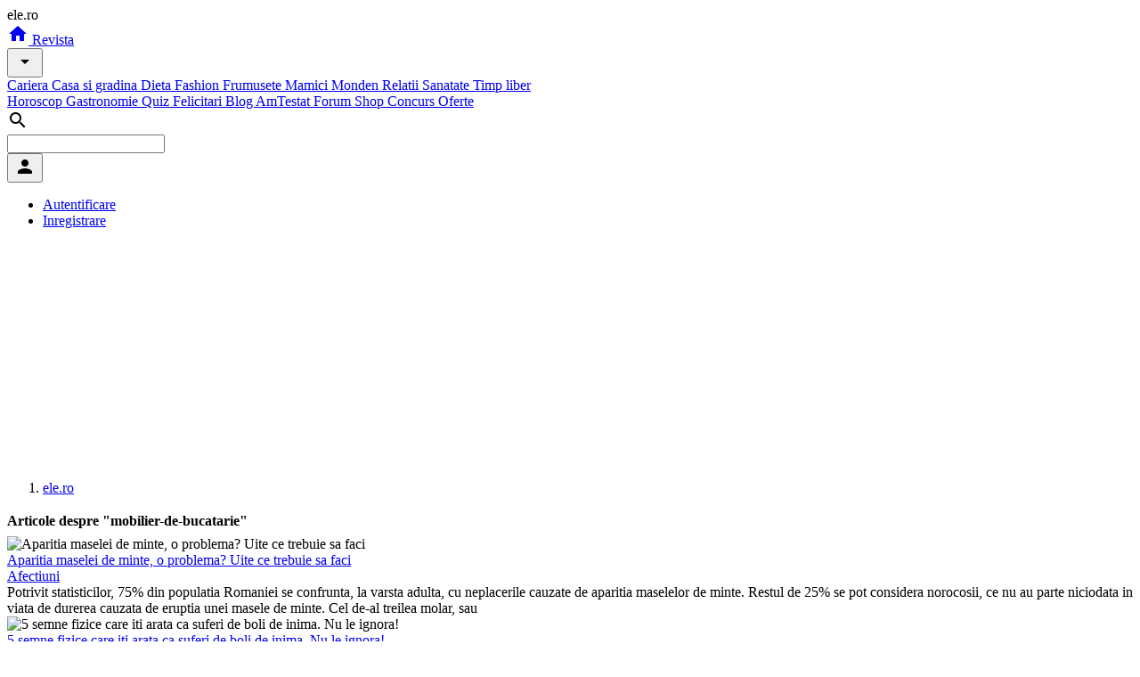

--- FILE ---
content_type: text/html; charset=UTF-8
request_url: https://www.ele.ro/articole/mobilier-de-bucatarie_--p0.html
body_size: 13010
content:
<!DOCTYPE html><html lang="ro"><head><meta charset="utf-8"><title>mobilier de bucatarie</title><script>
	window.dataLayer = window.dataLayer || [];
	function gtag(){dataLayer.push(arguments);}
	gtag('consent', 'default', {
    	    'ad_user_data': 'granted',
            'ad_personalization': 'granted',
            'ad_storage': 'granted',
            'analytics_storage': 'granted'
        });
    </script><script async src="https://www.googletagmanager.com/gtag/js?id=G-K9LFNP68NS"></script><script>
	window.dataLayer = window.dataLayer || [];
	function gtag(){dataLayer.push(arguments);}
	gtag('js', new Date());
	gtag('config', 'G-K9LFNP68NS');
    </script><meta name="viewport" content="width=device-width, initial-scale=1"/><meta name="description" content="mobilier de bucatarie. Articole despre mobilier de bucatarie. Afla mai multe detalii despre mobilier de bucatarie. "/><meta name="keywords" content="mobilier de bucatarie"/><meta property="fb:pages" content="163240207049984"/><meta name="msvalidate.01" content="00E7EF8D73A5B1E695B7440B5DA436B2"/><link rel="icon" href="https://imgs.ele.ro/favicon.ico"/><link rel="preconnect" href="https://fonts.googleapis.com"/><link rel="preconnect" href="https://fonts.gstatic.com"/><link rel="preconnect" href="https://www.googletagmanager.com"/><link rel="alternate" media="only screen and (max-width: 640px)" href="https://m.ele.ro/revista/articole/mobilier-de-bucatarie_--p0.html"/><link rel="alternate" type="application/rss+xml" title="Noutati ultimele 24 ore | Ele.ro" href="https://apps.ele.ro/rss/24h.xml"/><link rel="canonical" href="https://www.ele.ro/articole/mobilier-de-bucatarie_--p0.html"><link rel="stylesheet" media="all" href="https://fonts.googleapis.com/css2?family=Parisienne&display=swap"/><link rel="stylesheet" media="all" href="https://fonts.googleapis.com/icon?family=Material+Icons"/><link rel="stylesheet" media="all" href="https://static.ele.ro/material.min.css"><link rel="stylesheet" media="all" href="https://static.ele.ro/styles.min.css"><script src="https://securepubads.g.doubleclick.net/tag/js/gpt.js" crossorigin="anonymous" async></script><script>	window.googletag = window.googletag || { cmd: [] };	var anchor, interstitial, leftSideRail, rightSideRail, billboard, box_1, box_2, box_3, filmstrip_1, filmstrip_2, filmstrip_3, large_box, feed, inarticle, recomandari;	googletag.cmd.push(function() {		anchor		= googletag.defineOutOfPageSlot('/11453545/G4_Ele.ro/G4_Ele.ro_Anchor', googletag.enums.OutOfPageFormat.BOTTOM_ANCHOR);		interstitial 	= googletag.defineOutOfPageSlot('/11453545/G4_Ele.ro/G4_Ele.ro_Interstitial', googletag.enums.OutOfPageFormat.INTERSTITIAL);		leftSideRail 	= googletag.defineOutOfPageSlot('/11453545/G4_Ele.ro/G4_Ele.ro_LeftSideRail', googletag.enums.OutOfPageFormat.LEFT_SIDE_RAIL);		rightSideRail 	= googletag.defineOutOfPageSlot('/11453545/G4_Ele.ro/G4_Ele.ro_RightSideRail', googletag.enums.OutOfPageFormat.RIGHT_SIDE_RAIL);		if (anchor) anchor.addService(googletag.pubads());		if (interstitial) interstitial.addService(googletag.pubads());		if (leftSideRail) leftSideRail.addService(googletag.pubads());		if (rightSideRail) rightSideRail.addService(googletag.pubads());		box_1 = googletag.defineSlot('/11453545/G4_Ele.ro/G4_Ele.ro_Box_1', [300, 250], 'box_1').addService(googletag.pubads());filmstrip_1 = googletag.defineSlot('/11453545/G4_Ele.ro/G4_Ele.ro_Filmstrip_1', [300, 600], 'filmstrip_1').addService(googletag.pubads());box_2 = googletag.defineSlot('/11453545/G4_Ele.ro/G4_Ele.ro_Box_2', [300, 250], 'box_2').addService(googletag.pubads());filmstrip_2 = googletag.defineSlot('/11453545/G4_Ele.ro/G4_Ele.ro_Filmstrip_2', [300, 600], 'filmstrip_2').addService(googletag.pubads());billboard = googletag.defineSlot('/11453545/G4_Ele.ro/G4_Ele.ro_Billboard', [970, 250], 'billboard').addService(googletag.pubads()); 		googletag.setConfig({			singleRequest: true,			centering: true,			collapseDiv: "ON_NO_FILL",			targeting: { g4_no_google: "false" }		});	    	googletag.enableServices();	});</script><style>
    h2, h3, h4 {margin:5px 0px !important; padding:0px !important; font-size:16px !important; line-height:24px !important;}
    </style></head><body><div class="mdl-layout mdl-js-layout"><header class="mdl-layout__header mdl-shadow--4dp"><div class="mdl-layout__header-row"><span class="mdl-layout-title logo-text"> ele.ro </span><nav class="mdl-navigation"><a class="mdl-navigation__link" href="https://www.ele.ro/index.html" title="Home"><i class="material-icons">home</i></a><a class="mdl-navigation__link mdl-typography--font-bold" href="https://www.ele.ro" id="m1" title="Revista"> Revista </a><div style="position:relative;"><button id="smm1" class="mdl-button mdl-js-button mdl-button--icon"><i class="material-icons">arrow_drop_down</i></button><div class="mdl-menu mdl-menu--bottom-right mdl-js-menu mdl-js-ripple-effect mdl-list" for="smm1"><a href="/cariera.html" title="Cariera" class="mdl-menu__item"> Cariera </a><a href="/casa-si-gradina.html" title="Casa si gradina" class="mdl-menu__item"> Casa si gradina </a><a href="/dieta.html" title="Dieta" class="mdl-menu__item"> Dieta </a><a href="/fashion.html" title="Fashion" class="mdl-menu__item"> Fashion </a><a href="/frumusete.html" title="Frumusete" class="mdl-menu__item"> Frumusete </a><a href="/mamici.html" title="Mamici" class="mdl-menu__item"> Mamici </a><a href="/monden.html" title="Monden" class="mdl-menu__item"> Monden </a><a href="/relatii.html" title="Relatii" class="mdl-menu__item"> Relatii </a><a href="/sanatate.html" title="Sanatate" class="mdl-menu__item"> Sanatate </a><a href="/timp-liber.html" title="Timp liber" class="mdl-menu__item"> Timp liber </a></div></div><a class="mdl-navigation__link mdl-typography--font-bold" href="https://horoscop.ele.ro" id="m2" title="Horoscop"> Horoscop </a><a class="mdl-navigation__link mdl-typography--font-bold" href="https://gastronomie.ele.ro" id="m3" title="Gastronomie"> Gastronomie </a><a class="mdl-navigation__link mdl-typography--font-bold" href="https://quiz.ele.ro" id="m4" title="Quiz"> Quiz </a><a class="mdl-navigation__link mdl-typography--font-bold" href="https://felicitari.ele.ro" id="m5" title="Felicitari"> Felicitari </a><a class="mdl-navigation__link mdl-typography--font-bold" href="https://blog.ele.ro" id="m6" title="Blog"> Blog </a><a class="mdl-navigation__link mdl-typography--font-bold" href="https://amtestat.ele.ro" id="m7" title="AmTestat"> AmTestat </a><a class="mdl-navigation__link mdl-typography--font-bold" href="https://forum.ele.ro" id="m8" title="Forum"> Forum </a><a class="mdl-navigation__link mdl-typography--font-bold" href="https://shop.ele.ro" id="m9" title="Shop"> Shop </a><a class="mdl-navigation__link mdl-typography--font-bold" href="https://concurs.ele.ro" id="m10" title="Concurs"> Concurs </a><a class="mdl-navigation__link mdl-typography--font-bold" href="https://ofert.ele.ro" id="m11" title="Oferte"> Oferte </a></nav><div class="mdl-layout-spacer"></div><div class="mdl-textfield mdl-js-textfield mdl-textfield--expandable mdl-textfield--floating-label mdl-textfield--align-right"><label class="mdl-button mdl-js-button mdl-button--icon" for="fixed-header-drawer-exp"><i class="material-icons">search</i></label><div class="mdl-textfield__expandable-holder"><form action="https://cauta.ele.ro/index.html"><input class="mdl-textfield__input gcse-search" name="q" id="fixed-header-drawer-exp"></form></div></div><div><button id="box-login" class="mdl-button mdl-js-button mdl-button--icon"><i class="material-icons">person</i></button><ul class="mdl-menu mdl-menu--bottom-right mdl-js-menu mdl-js-ripple-effect" for="box-login"><li><a class="mdl-menu__item mdl-js-ripple-effect" href="/login.html" title="Autentifica-te in contul tau">Autentificare</a></li><li><a class="mdl-menu__item mdl-js-ripple-effect" href="/signup.html" title="Inregistreaza un cont">Inregistrare</a></li></ul></div></div></header><main class="mdl-layout__content mdl-color--grey-100"><div class="page-content"><div class="mdl-grid mdl-grid--no-spacing"><div class="mdl-cell mdl-cell--12-col"><div id='billboard' style='width: 970px; height: 250px; margin:auto;'></div></div><div class="mdl-cell mdl-cell--12-col"><ol class="breadcrumbs"><span></span><li><a href="https://www.ele.ro" title="www.ele.ro"><span itemprop="name"> ele.ro </span></a></li></ol></div><div class="mdl-cell mdl-cell--12-col"><div class="mdl-grid"><div class="mdl-cell mdl-cell--9-col"><div class="mdl-card mdl-card--full mdl-shadow--4dp"><div class="mdl-card__title mdl-card--border"><h2 class="mdl-card__title-text"> Articole despre "mobilier-de-bucatarie" </h2></div><div class="mdl-card__supporting-text"><div class="mdl-card mdl-card--full mdl-card--list-articole"><picture class="mdl-card__media"><source type="image/webp" srcset="https://imgs.ele.ro/www/240/1/13828.webp"><source type="image/jpeg" srcset="https://imgs.ele.ro/www/240/1/13828.jpg"><img src="https://imgs.ele.ro/www/240/1/13828.jpg" alt="Aparitia maselei de minte, o problema? Uite ce trebuie sa faci" width="240" height="180"></picture><div class="mdl-card__supporting-text"><a href="/sanatate/afectiuni/aparitia-maselei-de-minte-o-problema-uite-ce-trebuie-sa-faci_--24254.html" title="Aparitia maselei de minte, o problema? Uite ce trebuie sa faci" class="mdl-card__title-text mdl-color-text--grey-800"> Aparitia maselei de minte, o problema? Uite ce trebuie sa faci </a><div class="mdl-layout-spacer"></div><a href="/sanatate/afectiuni.html" class="mdl-button mdl-button--colored"> Afectiuni </a><div class="mdl-layout-spacer"></div><span class="mdl-typography--subhead"> Potrivit statisticilor, 75% din populatia Romaniei se confrunta, la varsta adulta, cu neplacerile cauzate de aparitia maselelor de minte. Restul de 25% se pot considera norocosii, ce nu au parte niciodata in viata de durerea cauzata de eruptia unei masele de minte. Cel de-al treilea molar, sau </span></div></div><div class="mdl-card mdl-card--full mdl-card--list-articole"><picture class="mdl-card__media"><source type="image/webp" srcset="https://imgs.ele.ro/www/240/2/2957.webp"><source type="image/jpeg" srcset="https://imgs.ele.ro/www/240/2/2957.jpg"><img src="https://imgs.ele.ro/www/240/2/2957.jpg" alt="5 semne fizice care iti arata ca suferi de boli de inima. Nu le ignora!" width="240" height="180"></picture><div class="mdl-card__supporting-text"><a href="/sanatate/afectiuni/5-semne-fizice-care-iti-arata-ca-suferi-de-boli-de-inima-nu-le-ignora-_--4919.html" title="5 semne fizice care iti arata ca suferi de boli de inima. Nu le ignora!" class="mdl-card__title-text mdl-color-text--grey-800"> 5 semne fizice care iti arata ca suferi de boli de inima. Nu le ignora! </a><div class="mdl-layout-spacer"></div><a href="/sanatate/afectiuni.html" class="mdl-button mdl-button--colored"> Afectiuni </a><div class="mdl-layout-spacer"></div><span class="mdl-typography--subhead"> Daca te lovesti la un deget, durerea va trece repede, daca te imbolnavesti de raceala, ai sanse mari ca intr-o saptamana sa fii din nou sanatoasa, insa daca iti imbolnavesti inima, va trebui sa o tratezi toata viata.Si cu cat descoperi mai repede bolile de inima, cu atat iti va fi mai usor sa le </span></div></div><div class="mdl-card mdl-card--full mdl-card--list-articole"><picture class="mdl-card__media"><source type="image/webp" srcset="https://imgs.ele.ro/www/240/2/2930.webp"><source type="image/jpeg" srcset="https://imgs.ele.ro/www/240/2/2930.jpg"><img src="https://imgs.ele.ro/www/240/2/2930.jpg" alt="20 de tipuri de dureri de cap - ce afectiune ascunde fiecare!" width="240" height="180"></picture><div class="mdl-card__supporting-text"><a href="/sanatate/afectiuni/20-de-tipuri-de-dureri-de-cap-ce-afectiune-ascunde-fiecare-_--4892.html" title="20 de tipuri de dureri de cap - ce afectiune ascunde fiecare!" class="mdl-card__title-text mdl-color-text--grey-800"> 20 de tipuri de dureri de cap - ce afectiune ascunde fiecare! </a><div class="mdl-layout-spacer"></div><a href="/sanatate/afectiuni.html" class="mdl-button mdl-button--colored"> Afectiuni </a><div class="mdl-layout-spacer"></div><span class="mdl-typography--subhead"> Durerile de cap (cefaleea) pot fi declansate de o multime de factori. Daca ti se intampla rar sa te doara capul, esti o norocoasa, insa daca durerile de cap apar o data la cateva zile sau apar brusc si dureaza o vesnicie, trebuie sa detectezi factorul declansator.Sunt 20 de tipuri de dureri de cap </span></div></div><div class="mdl-card mdl-card--full mdl-card--list-articole"><picture class="mdl-card__media"><source type="image/webp" srcset="https://imgs.ele.ro/www/240/2/2924.webp"><source type="image/jpeg" srcset="https://imgs.ele.ro/www/240/2/2924.jpg"><img src="https://imgs.ele.ro/www/240/2/2924.jpg" alt="Ce plante medicinale te ajuta sa scapi de durerile de spate" width="240" height="180"></picture><div class="mdl-card__supporting-text"><a href="/sanatate/tratamente/ce-plante-medicinale-te-ajuta-sa-scapi-de-durerile-de-spate_--4886.html" title="Ce plante medicinale te ajuta sa scapi de durerile de spate" class="mdl-card__title-text mdl-color-text--grey-800"> Ce plante medicinale te ajuta sa scapi de durerile de spate </a><div class="mdl-layout-spacer"></div><a href="/sanatate/tratamente.html" class="mdl-button mdl-button--colored"> Tratamente </a><div class="mdl-layout-spacer"></div><span class="mdl-typography--subhead"> Durerile de spate iti creeaza un mare disconfort, iar unele activitati zilnice simple se pot transforma intr-un adevarat calvar. Cauzele aparitiei durerilor de spate sunt multiple, de aceea poti avea dureri mai usoare si pasagere sau dureri acute si permanente.Din fericire, lumea plantelor </span></div></div><div class="mdl-card mdl-card--full mdl-card--list-articole"><picture class="mdl-card__media"><source type="image/webp" srcset="https://imgs.ele.ro/www/240/1/13782.webp"><source type="image/jpeg" srcset="https://imgs.ele.ro/www/240/1/13782.jpg"><img src="https://imgs.ele.ro/www/240/1/13782.jpg" alt="Automedicatia, un comportament insusit in familie" width="240" height="180"></picture><div class="mdl-card__supporting-text"><a href="/mamici/sanatatea-copilului/automedicatia-un-comportament-insusit-in-familie_--24208.html" title="Automedicatia, un comportament insusit in familie" class="mdl-card__title-text mdl-color-text--grey-800"> Automedicatia, un comportament insusit in familie </a><div class="mdl-layout-spacer"></div><a href="/mamici/sanatatea-copilului.html" class="mdl-button mdl-button--colored"> Sanatatea copilului </a><div class="mdl-layout-spacer"></div><span class="mdl-typography--subhead"> Un studiu realizat in luna martie a anului 2012 de firma de cercetare de piata Unlock Market Research impreuna cu Asociatia Romana a Producatorilor Internationali de Medicamente a aratat ca 87% dintre adulti folosesc automedicatia.Dintre acestia, cei mai multi adulti aleg sa se trateze fara a cere </span></div></div><div class="mdl-card mdl-card--full mdl-card--list-articole"><picture class="mdl-card__media"><source type="image/webp" srcset="https://imgs.ele.ro/www/240/2/2860.webp"><source type="image/jpeg" srcset="https://imgs.ele.ro/www/240/2/2860.jpg"><img src="https://imgs.ele.ro/www/240/2/2860.jpg" alt="Dr. Oz: cand devine o durere motiv de ingrijorare" width="240" height="180"></picture><div class="mdl-card__supporting-text"><a href="/sanatate/afectiuni/dr-oz-cand-devine-o-durere-motiv-de-ingrijorare_--4822.html" title="Dr. Oz: cand devine o durere motiv de ingrijorare" class="mdl-card__title-text mdl-color-text--grey-800"> Dr. Oz: cand devine o durere motiv de ingrijorare </a><div class="mdl-layout-spacer"></div><a href="/sanatate/afectiuni.html" class="mdl-button mdl-button--colored"> Afectiuni </a><div class="mdl-layout-spacer"></div><span class="mdl-typography--subhead"> Durerea este intotdeauna un factor de stres si adesea un motiv de ingrijorare. Din cauza ca exista atatea afectiuni cu dureri similare, este cu atat mai greu sa-ti dai seama care este sursa durerii.In unele cazuri, este imperativ sa actionezi la timp pentru ca situatia sa nu se agraveze. Din acest </span></div></div><div class="mdl-card mdl-card--full mdl-card--list-articole"><picture class="mdl-card__media"><source type="image/webp" srcset="https://imgs.ele.ro/www/240/2/2849.webp"><source type="image/jpeg" srcset="https://imgs.ele.ro/www/240/2/2849.jpg"><img src="https://imgs.ele.ro/www/240/2/2849.jpg" alt="Dr. Oz: ce afectiuni ascund durerile de stomac" width="240" height="180"></picture><div class="mdl-card__supporting-text"><a href="/sanatate/afectiuni/dr-oz-ce-afectiuni-ascund-durerile-de-stomac_--4811.html" title="Dr. Oz: ce afectiuni ascund durerile de stomac" class="mdl-card__title-text mdl-color-text--grey-800"> Dr. Oz: ce afectiuni ascund durerile de stomac </a><div class="mdl-layout-spacer"></div><a href="/sanatate/afectiuni.html" class="mdl-button mdl-button--colored"> Afectiuni </a><div class="mdl-layout-spacer"></div><span class="mdl-typography--subhead"> Durerile la stomac pot ascunde afectiuni grave si atunci cand sunt ignorate sau tratate dupa ureche. Afla cum poti depista mai usor cauza problemei cu ajutorul lui Dr. Oz, specialistul in care are incredere si Oprah.Crampele, durerile si alte neplaceri care apar in zona abdominala pot fi simptome </span></div></div><div class="mdl-card mdl-card--full mdl-card--list-articole"><picture class="mdl-card__media"><source type="image/webp" srcset="https://imgs.ele.ro/www/240/8/8573.webp"><source type="image/jpeg" srcset="https://imgs.ele.ro/www/240/8/8573.jpg"><img src="https://imgs.ele.ro/www/240/8/8573.jpg" alt="De ce unele pozitii sexuale sunt dureroase in anumite zile" width="240" height="180"></picture><div class="mdl-card__supporting-text"><a href="/relatii/sex/de-ce-unele-pozitii-sexuale-sunt-dureroase-in-anumite-zile_--15924.html" title="De ce unele pozitii sexuale sunt dureroase in anumite zile" class="mdl-card__title-text mdl-color-text--grey-800"> De ce unele pozitii sexuale sunt dureroase in anumite zile </a><div class="mdl-layout-spacer"></div><a href="/relatii/sex.html" class="mdl-button mdl-button--colored"> Sex </a><div class="mdl-layout-spacer"></div><span class="mdl-typography--subhead"> Desi adori sa faci sex cu partenerul tau si iti place sa incerci tot felul de pozitii sexuale, uneori te poti confrunta cu un act sexual dureros. De ce apare durerea si senzatia de disconfort, daca acum cateva zile te-ai simtit foarte bine in pozitia doggy style sau femeia deasupra?Ei bine, unele </span></div></div><div class="mdl-card mdl-card--full mdl-card--list-articole"><picture class="mdl-card__media"><source type="image/webp" srcset="https://imgs.ele.ro/www/240/1/12509.webp"><source type="image/jpeg" srcset="https://imgs.ele.ro/www/240/1/12509.jpg"><img src="https://imgs.ele.ro/www/240/1/12509.jpg" alt="Iurie Darie si Anca Pandrea - cea mai frumoasa poveste de dragoste cu final sfasietor!" width="240" height="180"></picture><div class="mdl-card__supporting-text"><a href="/monden/vedete/iurie-darie-si-anca-pandrea-cea-mai-frumoasa-poveste-de-dragoste-cu-final-sfasietor-_--22154.html" title="Iurie Darie si Anca Pandrea - cea mai frumoasa poveste de dragoste cu final sfasietor!" class="mdl-card__title-text mdl-color-text--grey-800"> Iurie Darie si Anca Pandrea - cea mai frumoasa poveste de dragoste cu final sfasietor! </a><div class="mdl-layout-spacer"></div><a href="/monden/vedete.html" class="mdl-button mdl-button--colored"> Vedete </a><div class="mdl-layout-spacer"></div><span class="mdl-typography--subhead"> Durerea pe care o simte in suflet Anca Pandrea acum nu poate fi descrisa in cuvinte. Sfasiata de durere, actrita si-a condus pe ultimul drum marea iubire. Cei care i-au cunoscut au spus depsre Anca Pandrea si Iurie Darie ca au fost cu adevarat suflete pereche.S-au iubit 25 de ani, iar dragostea lor </span></div></div><div class="mdl-card mdl-card--full mdl-card--list-articole"><picture class="mdl-card__media"><source type="image/webp" srcset="https://imgs.ele.ro/www/240/8/8520.webp"><source type="image/jpeg" srcset="https://imgs.ele.ro/www/240/8/8520.jpg"><img src="https://imgs.ele.ro/www/240/8/8520.jpg" alt="Tradarea: Cel mai bun lucru care mi s-a intamplat vreodata" width="240" height="180"></picture><div class="mdl-card__supporting-text"><a href="/relatii/cupluri/tradarea-cel-mai-bun-lucru-care-mi-s-a-intamplat-vreodata_--15871.html" title="Tradarea: Cel mai bun lucru care mi s-a intamplat vreodata" class="mdl-card__title-text mdl-color-text--grey-800"> Tradarea: Cel mai bun lucru care mi s-a intamplat vreodata </a><div class="mdl-layout-spacer"></div><a href="/relatii/cupluri.html" class="mdl-button mdl-button--colored"> Cupluri </a><div class="mdl-layout-spacer"></div><span class="mdl-typography--subhead"> Cum ar putea fi tradarea cel mai bun lucru, cand ea este atat de dureroasa incat simti ca inima ta va fi pentru totdeauna sfasiata in milioane de bucatele?Fantoma unei tradari suferite in trecut bantuie actuala ta relatie, cauzand suferinta si neincredere.Chiar inainte de a-ti deschide, in sfarsit, </span></div></div><div class="mdl-card mdl-card--full mdl-card--list-articole"><picture class="mdl-card__media"><source type="image/webp" srcset="https://imgs.ele.ro/www/240/2/2761.webp"><source type="image/jpeg" srcset="https://imgs.ele.ro/www/240/2/2761.jpg"><img src="https://imgs.ele.ro/www/240/2/2761.jpg" alt="7 boli care se manifesta prin dureri abdominale" width="240" height="180"></picture><div class="mdl-card__supporting-text"><a href="/sanatate/afectiuni/7-boli-care-se-manifesta-prin-dureri-abdominale_--4723.html" title="7 boli care se manifesta prin dureri abdominale" class="mdl-card__title-text mdl-color-text--grey-800"> 7 boli care se manifesta prin dureri abdominale </a><div class="mdl-layout-spacer"></div><a href="/sanatate/afectiuni.html" class="mdl-button mdl-button--colored"> Afectiuni </a><div class="mdl-layout-spacer"></div><span class="mdl-typography--subhead"> Durerile abdominale iti provoaca un disconfort major si iti strica starea de spirit pozitiva si energica. De multe ori, ai tendinta de a asocia durerile abdominale cu ciclul menstrual sau cu digestia necorespunzatoare, insa sunt o multime de alte boli si afectiuni care se manifesta prin astfel de </span></div></div><div class="mdl-card mdl-card--full mdl-card--list-articole"><picture class="mdl-card__media"><source type="image/webp" srcset="https://imgs.ele.ro/www/240/2/2728.webp"><source type="image/jpeg" srcset="https://imgs.ele.ro/www/240/2/2728.jpg"><img src="https://imgs.ele.ro/www/240/2/2728.jpg" alt="Ce boli grave poate ascunde o banala durere de cap" width="240" height="180"></picture><div class="mdl-card__supporting-text"><a href="/sanatate/afectiuni/ce-boli-grave-poate-ascunde-o-banala-durere-de-cap_--4690.html" title="Ce boli grave poate ascunde o banala durere de cap" class="mdl-card__title-text mdl-color-text--grey-800"> Ce boli grave poate ascunde o banala durere de cap </a><div class="mdl-layout-spacer"></div><a href="/sanatate/afectiuni.html" class="mdl-button mdl-button--colored"> Afectiuni </a><div class="mdl-layout-spacer"></div><span class="mdl-typography--subhead"> Pe tot parcursul vietii, ne confruntam cu durerile de cap (cefalee). Unele sunt foarte usoare si nu ne incomodeaza, in timp ce altele sunt mai puternice. Unele apar frecvent, altele apar rar, dar sunt intense. Stiai ca banala durere de cap poate ascunde boli grave?De multe ori, tindem sa luam </span></div></div><div class="mdl-card mdl-card--full mdl-card--list-articole"><picture class="mdl-card__media"><source type="image/webp" srcset="https://imgs.ele.ro/www/240/2/2673.webp"><source type="image/jpeg" srcset="https://imgs.ele.ro/www/240/2/2673.jpg"><img src="https://imgs.ele.ro/www/240/2/2673.jpg" alt="Durerile de sani: care sunt normale si care nu" width="240" height="180"></picture><div class="mdl-card__supporting-text"><a href="/sanatate/afectiuni/durerile-de-sani-care-sunt-normale-si-care-nu_--4635.html" title="Durerile de sani: care sunt normale si care nu" class="mdl-card__title-text mdl-color-text--grey-800"> Durerile de sani: care sunt normale si care nu </a><div class="mdl-layout-spacer"></div><a href="/sanatate/afectiuni.html" class="mdl-button mdl-button--colored"> Afectiuni </a><div class="mdl-layout-spacer"></div><span class="mdl-typography--subhead"> Durerile de sani sau mastalgia reprezinta orice disconfort si sensibilitate resimtite de o femeie la nivelul glandelor mamare.In medie, 70% dintre femei experimenteaza de-a lungul vietii o forma sau alta de mastalgie, in special ca simptom al sindromului premenstrual. Asa cum unele dureri de sani </span></div></div><div class="mdl-card mdl-card--full mdl-card--list-articole"><picture class="mdl-card__media"><source type="image/webp" srcset="https://imgs.ele.ro/www/240/2/2661.webp"><source type="image/jpeg" srcset="https://imgs.ele.ro/www/240/2/2661.jpg"><img src="https://imgs.ele.ro/www/240/2/2661.jpg" alt="Dr. Oz: 7 simptome pe care nu trebuie sa le ignori. Iata ce boli ascund!" width="240" height="180"></picture><div class="mdl-card__supporting-text"><a href="/sanatate/afectiuni/dr-oz-7-simptome-pe-care-nu-trebuie-sa-le-ignori-iata-ce-boli-ascund-_--4623.html" title="Dr. Oz: 7 simptome pe care nu trebuie sa le ignori. Iata ce boli ascund!" class="mdl-card__title-text mdl-color-text--grey-800"> Dr. Oz: 7 simptome pe care nu trebuie sa le ignori. Iata ce boli ascund! </a><div class="mdl-layout-spacer"></div><a href="/sanatate/afectiuni.html" class="mdl-button mdl-button--colored"> Afectiuni </a><div class="mdl-layout-spacer"></div><span class="mdl-typography--subhead"> De multe ori, ai tendinta de a ignora o durere de cap , pe care o pui pe seama oboselii, sau de a diagnostica superficial o ameteala ca fiind cauzata de o ridicare brusca din pat sau de lipsa unei alimentatii echilibrate.Aceste simtpome, si multe altele, pot ascunde afectiuni grave, care-ti pot </span></div></div><div class="mdl-card mdl-card--full mdl-card--list-articole"><picture class="mdl-card__media"><source type="image/webp" srcset="https://imgs.ele.ro/www/240/2/2643.webp"><source type="image/jpeg" srcset="https://imgs.ele.ro/www/240/2/2643.jpg"><img src="https://imgs.ele.ro/www/240/2/2643.jpg" alt="5 dureri obisnuite care pot semnala cancerul" width="240" height="180"></picture><div class="mdl-card__supporting-text"><a href="/sanatate/afectiuni/5-dureri-obisnuite-care-pot-semnala-cancerul_--4605.html" title="5 dureri obisnuite care pot semnala cancerul" class="mdl-card__title-text mdl-color-text--grey-800"> 5 dureri obisnuite care pot semnala cancerul </a><div class="mdl-layout-spacer"></div><a href="/sanatate/afectiuni.html" class="mdl-button mdl-button--colored"> Afectiuni </a><div class="mdl-layout-spacer"></div><span class="mdl-typography--subhead"> Anumite tipuri de disconfort fiziologic pot semnala afectiuni ascunse, precum cancerul . O serie de dureri obisnuite, precum cele ale spatelui sau ale bratelor, reprezinta modalitatea organismului tau de a-ti transmite ca starea ta de sanatate este fragila.Chiar daca, in cazul cancerului, durerile </span></div></div><div class="mdl-card mdl-card--full mdl-card--list-articole"><picture class="mdl-card__media"><source type="image/webp" srcset="https://imgs.ele.ro/www/240/8/8406.webp"><source type="image/jpeg" srcset="https://imgs.ele.ro/www/240/8/8406.jpg"><img src="https://imgs.ele.ro/www/240/8/8406.jpg" alt="Sex anal fara durere: 4 tehnici pentru o experienta incredibila" width="240" height="180"></picture><div class="mdl-card__supporting-text"><a href="/relatii/sex/sex-anal-fara-durere-4-tehnici-pentru-o-experienta-incredibila_--15755.html" title="Sex anal fara durere: 4 tehnici pentru o experienta incredibila" class="mdl-card__title-text mdl-color-text--grey-800"> Sex anal fara durere: 4 tehnici pentru o experienta incredibila </a><div class="mdl-layout-spacer"></div><a href="/relatii/sex.html" class="mdl-button mdl-button--colored"> Sex </a><div class="mdl-layout-spacer"></div><span class="mdl-typography--subhead"> Sexul anal reprezinta o dorinta ascunsa a femeilor. Chiar daca si-ar dori sa aiba o astfel de experienta, nu toate reusesc sa o si puna in practica, iar motivele sunt destul de numeroase, de la teama de durere, pana la rusinea fata de partener.Pentru cele mai multe reprezentante ale sexului </span></div></div><div class="mdl-card mdl-card--full mdl-card--list-articole"><picture class="mdl-card__media"><source type="image/webp" srcset="https://imgs.ele.ro/www/240/2/2627.webp"><source type="image/jpeg" srcset="https://imgs.ele.ro/www/240/2/2627.jpg"><img src="https://imgs.ele.ro/www/240/2/2627.jpg" alt="Sanatate sexuala: cum afecteaza varsta forma vaginului si ce trebuie sa faci" width="240" height="180"></picture><div class="mdl-card__supporting-text"><a href="/sanatate/sanatate-sexuala/sanatate-sexuala-cum-afecteaza-varsta-forma-vaginului-si-ce-trebuie-sa-faci_--4589.html" title="Sanatate sexuala: cum afecteaza varsta forma vaginului si ce trebuie sa faci" class="mdl-card__title-text mdl-color-text--grey-800"> Sanatate sexuala: cum afecteaza varsta forma vaginului si ce trebuie sa faci </a><div class="mdl-layout-spacer"></div><a href="/sanatate/sanatate-sexuala.html" class="mdl-button mdl-button--colored"> Sanatate sexuala </a><div class="mdl-layout-spacer"></div><span class="mdl-typography--subhead"> Forma vaginului tau se schimba odata cu varsta, asa cum se intampla cu restul corpului tau. Transformarile care ii afecteaza starea de normalitate se petrec pe fondul fluctuatiilor hormonale si a dezechilibrelor florei vaginale. Iata ce trebuie sa faci pentru o sanatate sexuala deplina, pana la </span></div></div><div class="mdl-card mdl-card--full mdl-card--list-articole"><picture class="mdl-card__media"><source type="image/webp" srcset="https://imgs.ele.ro/www/240/2/2565.webp"><source type="image/jpeg" srcset="https://imgs.ele.ro/www/240/2/2565.jpg"><img src="https://imgs.ele.ro/www/240/2/2565.jpg" alt="Alimente care te ajuta sa scapi de durerile cronice" width="240" height="180"></picture><div class="mdl-card__supporting-text"><a href="/sanatate/afectiuni/alimente-care-te-ajuta-sa-scapi-de-durerile-cronice_--4527.html" title="Alimente care te ajuta sa scapi de durerile cronice" class="mdl-card__title-text mdl-color-text--grey-800"> Alimente care te ajuta sa scapi de durerile cronice </a><div class="mdl-layout-spacer"></div><a href="/sanatate/afectiuni.html" class="mdl-button mdl-button--colored"> Afectiuni </a><div class="mdl-layout-spacer"></div><span class="mdl-typography--subhead"> Nu exista un aliment - minune care sa indeparteze durerea cronica, insa o alimentatie sanatoasa este o parte importanta a stilul de viata. Dieta mediteraneana de exemplu este bogata in fructe, legume, cereale integrale si grasimi nesaturate. Aceste alimente intaresc muschii si oasele si previn si </span></div></div><div class="mdl-card mdl-card--full mdl-card--list-articole"><picture class="mdl-card__media"><source type="image/webp" srcset="https://imgs.ele.ro/www/240/2/2529.webp"><source type="image/jpeg" srcset="https://imgs.ele.ro/www/240/2/2529.jpg"><img src="https://imgs.ele.ro/www/240/2/2529.jpg" alt="4 dureri pe care nu trebuie sa le ignori. Iata de ce poti sa suferi!" width="240" height="180"></picture><div class="mdl-card__supporting-text"><a href="/sanatate/afectiuni/4-dureri-pe-care-nu-trebuie-sa-le-ignori-iata-de-ce-poti-sa-suferi-_--4491.html" title="4 dureri pe care nu trebuie sa le ignori. Iata de ce poti sa suferi!" class="mdl-card__title-text mdl-color-text--grey-800"> 4 dureri pe care nu trebuie sa le ignori. Iata de ce poti sa suferi! </a><div class="mdl-layout-spacer"></div><a href="/sanatate/afectiuni.html" class="mdl-button mdl-button--colored"> Afectiuni </a><div class="mdl-layout-spacer"></div><span class="mdl-typography--subhead"> Probabil ca de-a lungul vietii te-ai confruntat cu dureri ascutite, spontane, pe care nu ti le-ai putut explica. Aceste dureri pot fi indicii ale starii tale de sanatate. Chiar daca ai facut analizele de sange si alte teste pentru a vedea daca este ceva in neregula, organismul iti poate spune </span></div></div><div class="mdl-card mdl-card--full mdl-card--list-articole"><picture class="mdl-card__media"><source type="image/webp" srcset="https://imgs.ele.ro/www/240/2/2431.webp"><source type="image/jpeg" srcset="https://imgs.ele.ro/www/240/2/2431.jpg"><img src="https://imgs.ele.ro/www/240/2/2431.jpg" alt="Ce trebuie sa stii despre durerile abdominale" width="240" height="180"></picture><div class="mdl-card__supporting-text"><a href="/sanatate/afectiuni/ce-trebuie-sa-stii-despre-durerile-abdominale_--4393.html" title="Ce trebuie sa stii despre durerile abdominale" class="mdl-card__title-text mdl-color-text--grey-800"> Ce trebuie sa stii despre durerile abdominale </a><div class="mdl-layout-spacer"></div><a href="/sanatate/afectiuni.html" class="mdl-button mdl-button--colored"> Afectiuni </a><div class="mdl-layout-spacer"></div><span class="mdl-typography--subhead"> Orice persoana sufera la un anumit moment in viata de dureri abdominale. Majoritatea acestor dureri nu sunt problematice, fiind usor de tratat. In anumite cazuri insa, durerile abdominale pot fi semnul unor afectiuni grave, astfel ca este indicat sa mergi la medic cat mai repede.Este foarte </span></div></div><div class="mdl-card mdl-card--full mdl-card--list-articole"><picture class="mdl-card__media"><source type="image/webp" srcset="https://imgs.ele.ro/www/240/2/2405.webp"><source type="image/jpeg" srcset="https://imgs.ele.ro/www/240/2/2405.jpg"><img src="https://imgs.ele.ro/www/240/2/2405.jpg" alt="Signal Sensitive Expert: redescopera gusturile pe care le iubesti!" width="240" height="180"></picture><div class="mdl-card__supporting-text"><a href="/sanatate/afectiuni/signal-sensitive-expert-redescopera-gusturile-pe-care-le-iubesti-_--4367.html" title="Signal Sensitive Expert: redescopera gusturile pe care le iubesti!" class="mdl-card__title-text mdl-color-text--grey-800"> Signal Sensitive Expert: redescopera gusturile pe care le iubesti! </a><div class="mdl-layout-spacer"></div><a href="/sanatate/afectiuni.html" class="mdl-button mdl-button--colored"> Afectiuni </a><div class="mdl-layout-spacer"></div><span class="mdl-typography--subhead"> Stiati ca 1 din 3 persoane sufera de sensibilitate dentara, manifestata prin aparitia durerii in urma consumului de alimente calde sau reci?Cu noua pasta de dinti Signal Sensitive Expert, uiti de grija sensibilitatii dentare si redescoperi gusturile pe care le iubesti! De ce este pasta de dinti </span></div></div><div class="mdl-card mdl-card--full mdl-card--list-articole"><picture class="mdl-card__media"><source type="image/webp" srcset="https://imgs.ele.ro/www/240/2/2343.webp"><source type="image/jpeg" srcset="https://imgs.ele.ro/www/240/2/2343.jpg"><img src="https://imgs.ele.ro/www/240/2/2343.jpg" alt="Obiceiuri care agraveaza durerile" width="240" height="180"></picture><div class="mdl-card__supporting-text"><a href="/sanatate/afectiuni/obiceiuri-care-agraveaza-durerile_--4305.html" title="Obiceiuri care agraveaza durerile" class="mdl-card__title-text mdl-color-text--grey-800"> Obiceiuri care agraveaza durerile </a><div class="mdl-layout-spacer"></div><a href="/sanatate/afectiuni.html" class="mdl-button mdl-button--colored"> Afectiuni </a><div class="mdl-layout-spacer"></div><span class="mdl-typography--subhead"> Atunci cand ai dureri, fie ca sunt cauzate de o migrena, artrita sau spate, incerci orice pentru a scapa de aceste simptome extrem de neplacute, care iti afecteaza starea de bine.Insa, chiar daca iti iei medicamentele prescrise, la ore fixe, activitatile si obiceiurile tale de peste zi pot face ca </span></div></div><div class="mdl-card mdl-card--full mdl-card--list-articole"><picture class="mdl-card__media"><source type="image/webp" srcset="https://imgs.ele.ro/www/240/8/8139.webp"><source type="image/jpeg" srcset="https://imgs.ele.ro/www/240/8/8139.jpg"><img src="https://imgs.ele.ro/www/240/8/8139.jpg" alt="6 secrete pentru a-i oferi un orgasm intens" width="240" height="180"></picture><div class="mdl-card__supporting-text"><a href="/relatii/sex/6-secrete-pentru-a-i-oferi-un-orgasm-intens_--15485.html" title="6 secrete pentru a-i oferi un orgasm intens" class="mdl-card__title-text mdl-color-text--grey-800"> 6 secrete pentru a-i oferi un orgasm intens </a><div class="mdl-layout-spacer"></div><a href="/relatii/sex.html" class="mdl-button mdl-button--colored"> Sex </a><div class="mdl-layout-spacer"></div><span class="mdl-typography--subhead"> Orgasmul barbatilor este asigurat de cele mai multe ori, insa asta nu inseamna ca barbatii nu traiesc orgasmul la intensitati diferite. iti dezvaluim 6 secrete pentru a-i oferi un orgasm intens partenerului.Chiar daca orgasmul partenerului nu este la fel de puternic ca al tau, el poate fi </span></div></div><div class="mdl-card mdl-card--full mdl-card--list-articole"><picture class="mdl-card__media"><source type="image/webp" srcset="https://imgs.ele.ro/www/240/2/2230.webp"><source type="image/jpeg" srcset="https://imgs.ele.ro/www/240/2/2230.jpg"><img src="https://imgs.ele.ro/www/240/2/2230.jpg" alt="Cand durerile de cap te trimit la medic" width="240" height="180"></picture><div class="mdl-card__supporting-text"><a href="/sanatate/afectiuni/cand-durerile-de-cap-te-trimit-la-medic_--4192.html" title="Cand durerile de cap te trimit la medic" class="mdl-card__title-text mdl-color-text--grey-800"> Cand durerile de cap te trimit la medic </a><div class="mdl-layout-spacer"></div><a href="/sanatate/afectiuni.html" class="mdl-button mdl-button--colored"> Afectiuni </a><div class="mdl-layout-spacer"></div><span class="mdl-typography--subhead"> Durerile de cap sunt cele mai obisnuite tipuri de durere pe care o persoana le pote experimenta de-a lungul vietii. Cele mai multe dureri de cap sunt doar neplaceri de moment, fara a fi insa semnul unor afectiuni serioase.Acest lucru nu inseamna insa ca nu trebuie sa mergi la medic atunci cand </span></div></div><div class="mdl-card mdl-card--full mdl-card--list-articole"><picture class="mdl-card__media"><source type="image/webp" srcset="https://imgs.ele.ro/www/240/2/2220.webp"><source type="image/jpeg" srcset="https://imgs.ele.ro/www/240/2/2220.jpg"><img src="https://imgs.ele.ro/www/240/2/2220.jpg" alt="Simptome grave care te trimit la ginecolog" width="240" height="180"></picture><div class="mdl-card__supporting-text"><a href="/sanatate/sanatate-sexuala/simptome-grave-care-te-trimit-la-ginecolog_--4182.html" title="Simptome grave care te trimit la ginecolog" class="mdl-card__title-text mdl-color-text--grey-800"> Simptome grave care te trimit la ginecolog </a><div class="mdl-layout-spacer"></div><a href="/sanatate/sanatate-sexuala.html" class="mdl-button mdl-button--colored"> Sanatate sexuala </a><div class="mdl-layout-spacer"></div><span class="mdl-typography--subhead"> Pentru multe femei, cateva cicluri menstruale neregulare sau o infectie urinara sunt probleme banale, care se pot trata foarte repede. Exista insa si alte simptome ginecologice pentru care este indicat sa mergem la medic.Cand trebuie sa mergi la medicDe cele mai multe ori, durerile abdominale, </span></div></div></div></div><div class="mdl-grid"><div class="mdl-cell mdl-cell--1-col"><button class="mdl-button mdl-js-button mdl-button--fab mdl-button--mini-fab" disabled><i class="material-icons">skip_previous</i></button></div><div class="mdl-cell mdl-cell--10-col mdl-typography--text-center"><button class="mdl-button mdl-js-button mdl-button--fab mdl-button--mini-fab" disabled> 1 </button><a title="Mergi la pagina 2" href="/articole/mobilier-de-bucatarie_--p1.html"><button class="mdl-button mdl-js-button mdl-button--fab mdl-button--mini-fab mdl-button--accent"> 2 </button></a><a title="Mergi la pagina 3" href="/articole/mobilier-de-bucatarie_--p2.html"><button class="mdl-button mdl-js-button mdl-button--fab mdl-button--mini-fab mdl-button--accent"> 3 </button></a><a title="Mergi la pagina 4" href="/articole/mobilier-de-bucatarie_--p3.html"><button class="mdl-button mdl-js-button mdl-button--fab mdl-button--mini-fab mdl-button--accent"> 4 </button></a><a title="Mergi la pagina 5" href="/articole/mobilier-de-bucatarie_--p4.html"><button class="mdl-button mdl-js-button mdl-button--fab mdl-button--mini-fab mdl-button--accent"> 5 </button></a><a title="Mergi la pagina 6" href="/articole/mobilier-de-bucatarie_--p5.html"><button class="mdl-button mdl-js-button mdl-button--fab mdl-button--mini-fab mdl-button--accent"> 6 </button></a></div><div class="mdl-cell mdl-cell--1-col"><button class="mdl-button mdl-js-button mdl-button--fab mdl-button--mini-fab" disabled><i class="material-icons">skip_next</i></button></div></div><h5 class="mdl-typography--title"> Recomandari </h5><div class="mdl-grid"><div class="mdl-cell mdl-cell--4-col mdl-card mdl-shadow--4dp mdl-card--feed"><picture class="mdl-card__media"><source type="image/webp" srcset="https://imgs.ele.ro/apps/feed_in/askmen.ro_1.jpg?3901.webp"><source type="image/jpeg" srcset="https://imgs.ele.ro/apps/feed_in/askmen.ro_1.jpg?3901.jpg"><img src="https://imgs.ele.ro/apps/feed_in/askmen.ro_1.jpg?3901.jpg" alt="Ce instalatii sunt necesare in baie atunci cand renovezi" width="320" height="180"></picture><div class="mdl-card__title mdl-typography--text-center"><a href="https://www.askmen.ro/stiri/diverse/ce-instalatii-sunt-necesare-in-baie-atunci-cand-renovezi_--a46766.html?utm_source=elero&utm_medium=website&utm_campaign=cross" target="_blank" rel="noopener noreferrer" class="mdl-card__title-text md-16"> Ce instalatii sunt necesare in baie atunci cand renovezi </a></div><div class="mdl-card__menu"><button class="mdl-button mdl-js-button mdl-js-ripple-effect mdl-color--red mdl-color-text--white"><span class="mdl-typography--text-lowercase">askmen.ro</span></button></div></div><div class="mdl-cell mdl-cell--4-col mdl-card mdl-shadow--4dp mdl-card--feed"><picture class="mdl-card__media"><source type="image/webp" srcset="https://imgs.ele.ro/apps/feed_in/hit.ro_2.jpg?910.webp"><source type="image/jpeg" srcset="https://imgs.ele.ro/apps/feed_in/hit.ro_2.jpg?910.jpg"><img src="https://imgs.ele.ro/apps/feed_in/hit.ro_2.jpg?910.jpg" alt="Espressorul nu functioneaza bine? Afla daca boabele de cafea sunt de vina" width="320" height="180"></picture><div class="mdl-card__title mdl-typography--text-center"><a href="https://www.hit.ro/altceva/electrocasnice-smart/espressorul-nu-functioneaza-bine-afla-daca-boabele-de-cafea-sunt-de-vina_--a24517.html?utm_source=elero&utm_medium=website&utm_campaign=cross" target="_blank" rel="noopener noreferrer" class="mdl-card__title-text md-16"> Espressorul nu functioneaza bine? Afla daca boabele de cafea sunt de vina </a></div><div class="mdl-card__menu"><button class="mdl-button mdl-js-button mdl-js-ripple-effect mdl-color--red mdl-color-text--white"><span class="mdl-typography--text-lowercase">hit.ro</span></button></div></div><div class="mdl-cell mdl-cell--4-col mdl-card mdl-shadow--4dp mdl-card--feed"><picture class="mdl-card__media"><source type="image/webp" srcset="https://imgs.ele.ro/apps/feed_in/calificativ.ro_1.jpg?7778.webp"><source type="image/jpeg" srcset="https://imgs.ele.ro/apps/feed_in/calificativ.ro_1.jpg?7778.jpg"><img src="https://imgs.ele.ro/apps/feed_in/calificativ.ro_1.jpg?7778.jpg" alt="Teste limbi straine online. Evalueaza-ti nivelul de cunostinte." width="320" height="180"></picture><div class="mdl-card__title mdl-typography--text-center"><a href="https://www.calificativ.ro/info-scoala/info-util/teste-limbi-straine-online-evalueaza-ti-nivelul-de-cunostinte-_--a30775.html?utm_source=elero&utm_medium=website&utm_campaign=cross" target="_blank" rel="noopener noreferrer" class="mdl-card__title-text md-16"> Teste limbi straine online. Evalueaza-ti nivelul de cunostinte. </a></div><div class="mdl-card__menu"><button class="mdl-button mdl-js-button mdl-js-ripple-effect mdl-color--red mdl-color-text--white"><span class="mdl-typography--text-lowercase">calificativ.ro</span></button></div></div><div class="mdl-cell mdl-cell--4-col mdl-card mdl-shadow--4dp mdl-card--feed"><picture class="mdl-card__media"><source type="image/webp" srcset="https://imgs.ele.ro/apps/feed_in/acasa.ro_2.jpg?4853.webp"><source type="image/jpeg" srcset="https://imgs.ele.ro/apps/feed_in/acasa.ro_2.jpg?4853.jpg"><img src="https://imgs.ele.ro/apps/feed_in/acasa.ro_2.jpg?4853.jpg" alt="Cum se planteaza graul de Sfantul Andrei si cum sa-l ingrijesti corect" width="320" height="180"></picture><div class="mdl-card__title mdl-typography--text-center"><a href="https://acasa.ro/plante-de-apartament-112/cum-se-planteaza-graul-de-sfantul-andrei-si-cum-sa-l-ingrijesti-corect-260709.html?utm_source=ele&utm_medium=article&utm_campaign=feed_extern" target="_blank" rel="noopener noreferrer" class="mdl-card__title-text md-16"> Cum se planteaza graul de Sfantul Andrei si cum sa-l ingrijesti corect </a></div><div class="mdl-card__menu"><button class="mdl-button mdl-js-button mdl-js-ripple-effect mdl-color--red mdl-color-text--white"><span class="mdl-typography--text-lowercase">acasa.ro</span></button></div></div><div class="mdl-cell mdl-cell--4-col mdl-card mdl-shadow--4dp mdl-card--feed"><picture class="mdl-card__media"><source type="image/webp" srcset="https://imgs.ele.ro/apps/feed_in/risco.ro_0.jpg?6180.webp"><source type="image/jpeg" srcset="https://imgs.ele.ro/apps/feed_in/risco.ro_0.jpg?6180.jpg"><img src="https://imgs.ele.ro/apps/feed_in/risco.ro_0.jpg?6180.jpg" alt="Veniturile si activitatea profesionala, factori de stres pentru romani. Odihna si echilibrul viata personala/profesionala, primordiale" width="320" height="180"></picture><div class="mdl-card__title mdl-typography--text-center"><a href="https://www.risco.ro/suport/practici-in-afaceri/veniturile-si-activitatea-profesionala-factori-de-stres-pentru-romani-odihna-si-echilibrul-viata-personala-profesionala-primordiale-5566?utm_source=elero&utm_medium=website&utm_campaign=cross" target="_blank" rel="noopener noreferrer" class="mdl-card__title-text md-16"> Veniturile si activitatea profesionala, factori de stres pentru romani. Odihna si echilibrul viata personala/profesionala, primordiale </a></div><div class="mdl-card__menu"><button class="mdl-button mdl-js-button mdl-js-ripple-effect mdl-color--red mdl-color-text--white"><span class="mdl-typography--text-lowercase">risco.ro</span></button></div></div><div class="mdl-cell mdl-cell--4-col mdl-card mdl-shadow--4dp mdl-card--feed"><picture class="mdl-card__media"><source type="image/webp" srcset="https://imgs.ele.ro/apps/feed_in/eva.ro_0.jpg?3629.webp"><source type="image/jpeg" srcset="https://imgs.ele.ro/apps/feed_in/eva.ro_0.jpg?3629.jpg"><img src="https://imgs.ele.ro/apps/feed_in/eva.ro_0.jpg?3629.jpg" alt="Bătrânul care îi vopsea părul soției în carantină a murit la câteva luni după ce povestea lor a devenit virală" width="320" height="180"></picture><div class="mdl-card__title mdl-typography--text-center"><a href="https://www.eva.ro/actualitate/stirea-zilei/batranul-care-ii-vopsea-parul-sotiei-in-carantina-a-murit-la-cateva-luni-dupa-ce-povestea-lor-a-devenit-virala-articol-265549.html?utm_medium=article&utm_campaign=article_exchange&utm_source=elero" target="_blank" rel="noopener noreferrer" class="mdl-card__title-text md-16"> Bătrânul care îi vopsea părul soției în carantină a murit la câteva luni după ce povestea lor a devenit virală </a></div><div class="mdl-card__menu"><button class="mdl-button mdl-js-button mdl-js-ripple-effect mdl-color--red mdl-color-text--white"><span class="mdl-typography--text-lowercase">eva.ro</span></button></div></div><div class="mdl-cell mdl-cell--4-col mdl-card mdl-shadow--4dp mdl-card--feed"><picture class="mdl-card__media"><source type="image/webp" srcset="https://imgs.ele.ro/apps/feed_in/animale.ro_0.jpg?388.webp"><source type="image/jpeg" srcset="https://imgs.ele.ro/apps/feed_in/animale.ro_0.jpg?388.jpg"><img src="https://imgs.ele.ro/apps/feed_in/animale.ro_0.jpg?388.jpg" alt="Plimbarea cainilor in padure: beneficii, riscuri si atentionari" width="320" height="180"></picture><div class="mdl-card__title mdl-typography--text-center"><a href="https://www.animale.ro/caini/info-caini/plimbarea-cainilor-in-padure-beneficii-riscuri-si-atentionari_--a2755.html?utm_source=elero&utm_medium=website&utm_campaign=cross" target="_blank" rel="noopener noreferrer" class="mdl-card__title-text md-16"> Plimbarea cainilor in padure: beneficii, riscuri si atentionari </a></div><div class="mdl-card__menu"><button class="mdl-button mdl-js-button mdl-js-ripple-effect mdl-color--red mdl-color-text--white"><span class="mdl-typography--text-lowercase">animale.ro</span></button></div></div><div class="mdl-cell mdl-cell--4-col mdl-card mdl-shadow--4dp mdl-card--feed"><picture class="mdl-card__media"><source type="image/webp" srcset="https://imgs.ele.ro/apps/feed_in/xtrem.ro_1.jpg?8292.webp"><source type="image/jpeg" srcset="https://imgs.ele.ro/apps/feed_in/xtrem.ro_1.jpg?8292.jpg"><img src="https://imgs.ele.ro/apps/feed_in/xtrem.ro_1.jpg?8292.jpg" alt="Rod pod la apa curgatoare: presiune mica, control mare" width="320" height="180"></picture><div class="mdl-card__title mdl-typography--text-center"><a href="https://www.xtrem.ro/stiri/diverse/rod-pod-la-apa-curgatoare-presiune-mica-control-mare_--a928.html?utm_source=elero&utm_medium=website&utm_campaign=cross" target="_blank" rel="noopener noreferrer" class="mdl-card__title-text md-16"> Rod pod la apa curgatoare: presiune mica, control mare </a></div><div class="mdl-card__menu"><button class="mdl-button mdl-js-button mdl-js-ripple-effect mdl-color--red mdl-color-text--white"><span class="mdl-typography--text-lowercase">xtrem.ro</span></button></div></div><div class="mdl-cell mdl-cell--4-col mdl-card mdl-shadow--4dp mdl-card--feed"><picture class="mdl-card__media"><source type="image/webp" srcset="https://imgs.ele.ro/apps/feed_in/studentie.ro_0.jpg?9217.webp"><source type="image/jpeg" srcset="https://imgs.ele.ro/apps/feed_in/studentie.ro_0.jpg?9217.jpg"><img src="https://imgs.ele.ro/apps/feed_in/studentie.ro_0.jpg?9217.jpg" alt="Cum sa economisesti ca student? 4 idei simple" width="320" height="180"></picture><div class="mdl-card__title mdl-typography--text-center"><a href="https://www.studentie.ro/info-studentie/financiar/cum-sa-economisesti-ca-student-4-idei-simple_--a204676.html?utm_source=elero&utm_medium=website&utm_campaign=cross" target="_blank" rel="noopener noreferrer" class="mdl-card__title-text md-16"> Cum sa economisesti ca student? 4 idei simple </a></div><div class="mdl-card__menu"><button class="mdl-button mdl-js-button mdl-js-ripple-effect mdl-color--red mdl-color-text--white"><span class="mdl-typography--text-lowercase">studentie.ro</span></button></div></div><div class="mdl-cell mdl-cell--4-col mdl-card mdl-shadow--4dp mdl-card--feed"><picture class="mdl-card__media"><source type="image/webp" srcset="https://imgs.ele.ro/apps/feed_in/ego.ro_0.jpg?6422.webp"><source type="image/jpeg" srcset="https://imgs.ele.ro/apps/feed_in/ego.ro_0.jpg?6422.jpg"><img src="https://imgs.ele.ro/apps/feed_in/ego.ro_0.jpg?6422.jpg" alt="Fosta iubită a lui Liviu Dragnea, din nou în vizorul presei! Ce a făcut Irina Tănase..." width="320" height="180"></picture><div class="mdl-card__title mdl-typography--text-center"><a href="https://www.ego.ro/irina-tanase-fosta-iubita-a-lui-liviu-dragnea-si-a-uimit-audienta-cum-arata-acum-dupa-o-lunga-absenta-de-pe-retelele-sociale-foto-194541.html?utm_source=Ele.ro&utm_medium=website&utm_campaign=fidmee" target="_blank" rel="noopener noreferrer" class="mdl-card__title-text md-16"> Fosta iubită a lui Liviu Dragnea, din nou în vizorul presei! Ce a făcut Irina Tănase... </a></div><div class="mdl-card__menu"><button class="mdl-button mdl-js-button mdl-js-ripple-effect mdl-color--red mdl-color-text--white"><span class="mdl-typography--text-lowercase">ego.ro</span></button></div></div></div></div><div class="mdl-cell mdl-cell--3-col"><div class="mdl-card mdl-card--full mdl-shadow--4dp"><div class="mdl-card__title mdl-card--border"><h2 class="mdl-card__title-text">Newsletter Ele.ro</h2></div><div class="mdl-card__supporting-text no-pd-top"><form action="https://newsletter.ele.ro/abonare.html" method="post"><input type="hidden" name="n_15" value="15"><div class="mdl-textfield mdl-js-textfield full"><input class="mdl-textfield__input" id="email" name="email" autocomplete="off"><label class="mdl-textfield__label" for="email">adresa@de.email</label></div><button type="submit" class="mdl-button mdl-js-button mdl-button--raised mdl-button--accent full">Abonare</button></form></div><div class="mdl-card__actions mdl-card--border mdl-typography--text-center"><a href="https://newsletter.ele.ro" title="Newslettere Ele.ro">vezi lista newslettere</a></div></div><div id='box_1' style='width: 300px; height: 250px;'></div><div class="mdl-card mdl-card--full mdl-shadow--4dp mdl-card-side"><div class="mdl-card__supporting-text mdl-grid"><div class="mdl-cell mdl-cell--6-col"><picture class="mdl-list__item-primary-content"><source type="image/webp" srcset="https://imgs.ele.ro/www/160/1/120741.webp"><source type="image/jpeg" srcset="https://imgs.ele.ro/ww/160/1/120741.jpg"><img src="https://imgs.ele.ro/www/160/1/120741.jpg" alt="Luxul sustenabil: cum sa iti construiesti o colectie de bijuterii care trece testul timpului" width="120" height="90"></picture></div><div class="mdl-cell mdl-cell--6-col mdl-cell--stretch mdl-cell--middle"><a href="https://www.ele.ro/fashion/bijuterii/luxul-sustenabil-cum-sa-iti-construiesti-o-colectie-de-bijuterii-care-trece-testul-timpului_--71688.html" title="Luxul sustenabil: cum sa iti construiesti o colectie de bijuterii care trece testul timpului" class="mdl-card__subtitle-text mdl-color-text--grey-800"> Luxul sustenabil: cum sa iti construiesti o colectie de bijuterii care trece tes... </a></div><div class="mdl-cell mdl-cell--6-col"><picture class="mdl-list__item-primary-content"><source type="image/webp" srcset="https://imgs.ele.ro/www/160/1/120740.webp"><source type="image/jpeg" srcset="https://imgs.ele.ro/ww/160/1/120740.jpg"><img src="https://imgs.ele.ro/www/160/1/120740.jpg" alt="Cauti darurile perfecte pentru cei dragi? FineStore te inspira cu cosuri cadou deosebite pentru Craciun" width="120" height="90"></picture></div><div class="mdl-cell mdl-cell--6-col mdl-cell--stretch mdl-cell--middle"><a href="https://www.ele.ro/timp-liber/stiri-timp-liber/cauti-darurile-perfecte-pentru-cei-dragi-finestore-te-inspira-cu-cosuri-cadou-deosebite-pentru-craciun_--71687.html" title="Cauti darurile perfecte pentru cei dragi? FineStore te inspira cu cosuri cadou deosebite pentru Craciun" class="mdl-card__subtitle-text mdl-color-text--grey-800"> Cauti darurile perfecte pentru cei dragi? FineStore te inspira cu cosuri cadou d... </a></div><div class="mdl-cell mdl-cell--6-col"><picture class="mdl-list__item-primary-content"><source type="image/webp" srcset="https://imgs.ele.ro/www/160/1/120739.webp"><source type="image/jpeg" srcset="https://imgs.ele.ro/ww/160/1/120739.jpg"><img src="https://imgs.ele.ro/www/160/1/120739.jpg" alt="Asa incepe un AVC la femei: simptomele pe care le confundam si care pot ucide in cateva minute" width="120" height="90"></picture></div><div class="mdl-cell mdl-cell--6-col mdl-cell--stretch mdl-cell--middle"><a href="https://www.ele.ro/sanatate/stiri-sanatate/asa-incepe-un-avc-la-femei-simptomele-pe-care-le-confundam-si-care-pot-ucide-in-cateva-minute_--71686.html" title="Asa incepe un AVC la femei: simptomele pe care le confundam si care pot ucide in cateva minute" class="mdl-card__subtitle-text mdl-color-text--grey-800"> Asa incepe un AVC la femei: simptomele pe care le confundam si care pot ucide in... </a></div><div class="mdl-cell mdl-cell--6-col"><picture class="mdl-list__item-primary-content"><source type="image/webp" srcset="https://imgs.ele.ro/www/160/1/120733.webp"><source type="image/jpeg" srcset="https://imgs.ele.ro/ww/160/1/120733.jpg"><img src="https://imgs.ele.ro/www/160/1/120733.jpg" alt="Cat sare se pune la carnatii de porc cantitatile exacte ca sa nu se strice" width="120" height="90"></picture></div><div class="mdl-cell mdl-cell--6-col mdl-cell--stretch mdl-cell--middle"><a href="https://www.ele.ro/monden/social/cat-sare-se-pune-la-carnatii-de-porc-cantitatile-exacte-ca-sa-nu-se-strice_--71684.html" title="Cat sare se pune la carnatii de porc cantitatile exacte ca sa nu se strice" class="mdl-card__subtitle-text mdl-color-text--grey-800"> Cat sare se pune la carnatii de porc cantitatile exacte ca sa nu se strice </a></div><div class="mdl-cell mdl-cell--6-col"><picture class="mdl-list__item-primary-content"><source type="image/webp" srcset="https://imgs.ele.ro/www/160/1/120732.webp"><source type="image/jpeg" srcset="https://imgs.ele.ro/ww/160/1/120732.jpg"><img src="https://imgs.ele.ro/www/160/1/120732.jpg" alt="Temperatura perfecta pentru cozonaci: la cate grade se coc fara sa se arda" width="120" height="90"></picture></div><div class="mdl-cell mdl-cell--6-col mdl-cell--stretch mdl-cell--middle"><a href="https://www.ele.ro/casa-si-gradina/sfaturi-in-bucatarie/temperatura-perfecta-pentru-cozonaci-la-cate-grade-se-coc-fara-sa-se-arda_--71683.html" title="Temperatura perfecta pentru cozonaci: la cate grade se coc fara sa se arda" class="mdl-card__subtitle-text mdl-color-text--grey-800"> Temperatura perfecta pentru cozonaci: la cate grade se coc fara sa se arda </a></div></div><div class="mdl-card__actions mdl-card--border mdl-typography--text-right"><span class="mdl-button mdl-js-button mdl-button--accent"><a href="https://www.ele.ro" title="Revista">Revista Ele.ro</a><i class="material-icons">chevron_right</i></span></div></div><div id='filmstrip_1' style='width: 300px; height: 600px;'></div><div class="mdl-card mdl-card--full mdl-shadow--4dp mdl-card-side"><picture class="mdl-card__media"><source type="image/webp" srcset="https://imgs.ele.ro/quiz/320/3/quiz_332.webp"><source type="image/jpeg" srcset="https://imgs.ele.ro/quiz/320/3/quiz_332.jpg"><img src="https://imgs.ele.ro/quiz/320/3/quiz_332.jpg" alt="Ce sanse are relatia voastra?" width="300" height="200"></picture><div class="mdl-card__supporting-text"><a href="https://quiz.ele.ro/relatii/dragoste/ce-sanse-are-relatia-voastra-_--332.html" title="Ce sanse are relatia voastra?" class="mdl-card__title-text mdl-color-text--grey-800"> Ce sanse are relatia voastra? </a></div><div class="mdl-card__actions mdl-card--border mdl-typography--text-right"><span class="mdl-button mdl-js-button mdl-button--accent"><a href="https://quiz.ele.ro" title="Quiz-uri online">Quiz Ele.ro</a><i class="material-icons">chevron_right</i></span></div></div><div class="mdl-card mdl-card--full mdl-shadow--4dp mdl-card-side"><picture class="mdl-card__media"><source type="image/webp" srcset="https://imgs.ele.ro/amtestat/320/7/770.webp"><source type="image/jpeg" srcset="https://imgs.ele.ro/amtestat/320/7/770.jpg"><img src="https://imgs.ele.ro/amtestat/320/7/770.jpg" alt="Sapun catifelant cu argan si migdale" width="300" height="200"></picture><div class="mdl-card__supporting-text"><a href="https://amtestat.ele.ro/ingrijire-corporala/igiena-intima/sapun-catifelant-cu-argan-si-migdale_--770.html" title="Sapun catifelant cu argan si migdale" class="mdl-card__title-text mdl-color-text--grey-800"> Sapun catifelant cu argan si migdale </a></div><div class="mdl-card__actions mdl-card--border mdl-typography--text-right"><span class="mdl-button mdl-js-button mdl-button--accent"><a href="https://amtestat.ele.ro" title="Am Testat">Am Testat Ele.ro</a><i class="material-icons">chevron_right</i></span></div></div><div class="mdl-card mdl-card--full mdl-shadow--4dp mdl-card-side"><div class="mdl-card__supporting-text"><a href="/lifestyle/moda/moda-and-style_--319/pantofi-_--1490.html" title="Pantofi..." class="mdl-card__title-text mdl-color-text--grey-800"> Pantofi... </a><ul class="mdl-list"><li class="mdl-list__item"><span class="mdl-list__item-primary-content"><i class="material-icons mdl-list__item-avatar">person</i><p class="mdl-list__item-sub-title"><i>"if women were a fashion object,they would be shoes..."</i></p></span></li></ul></div><div class="mdl-card__actions mdl-card--border mdl-typography--text-right"><span class="mdl-button mdl-js-button mdl-button--accent"><a href="" title="Blog Ele.ro">Blog Ele.ro</a><i class="material-icons">chevron_right</i></span></div></div><div id='box_2' style='width: 300px; height: 250px;'></div><div class="mdl-card mdl-shadow--4dp mdl-card--full mdl-card-side"><picture class="mdl-card__media mdl-typography--text-center"><source type="image/webp" srcset="https://imgs.ele.ro/felicitari/320/4/4758.webp"><source type="image/jpeg" srcset="https://imgs.ele.ro/felicitari/320/4/4758.jpg"><img src="https://imgs.ele.ro/felicitari/320/4/4758.jpg" alt="Urmeaza-ti visele!" width="300" height="200"></picture><div class="mdl-card__supporting-text mdl-typography--text-center"><a href="https://felicitari.ele.ro/amicale/incurajare/urmeaza-ti-visele-_--4758.html" title="Felicitari Ele.ro - Urmeaza-ti visele!"> Urmeaza-ti visele! </a></div><div class="mdl-card__actions mdl-card--border mdl-typography--text-right"><span class="mdl-button mdl-js-button mdl-button--accent"><a href="https://felicitari.ele.ro" title="Felicitari Ele.ro">Felicitari Ele.ro</a><i class="material-icons">chevron_right</i></span></div></div><div class="mdl-card mdl-shadow--4dp mdl-card--full mdl-card-side"><div class="mdl-card__supporting-text no-pd-bottom"><ul class="mdl-list no-pd no-mg"><li class="mdl-list__item no-pd"><span class="mdl-list__item-primary-content"><i class="material-icons">speaker_notes</i> &nbsp; <a href="https://forum.ele.ro/divertisment/carti/jojo_--12214.html" title="" class="mdl-color-text--grey-800"> Jojo </a></span></li></ul></div><div class="mdl-card__supporting-text no-pd-bottom"><ul class="mdl-list no-pd no-mg"><li class="mdl-list__item no-pd"><span class="mdl-list__item-primary-content"><i class="material-icons">speaker_notes</i> &nbsp; <a href="https://forum.ele.ro/sanatate/psihologie/fobie-de-dentist_--5747.html" title="" class="mdl-color-text--grey-800"> Fobie de dentist </a></span></li></ul></div><div class="mdl-card__supporting-text no-pd-bottom"><ul class="mdl-list no-pd no-mg"><li class="mdl-list__item no-pd"><span class="mdl-list__item-primary-content"><i class="material-icons">speaker_notes</i> &nbsp; <a href="https://forum.ele.ro/frumusete/fata/aparat-dentar_--10569.html" title="" class="mdl-color-text--grey-800"> Aparat dentar </a></span></li></ul></div><div class="mdl-card__actions mdl-card--border mdl-typography--text-right"><span class="mdl-button mdl-js-button mdl-button--accent"><a href="https://forum.ele.ro" title="Forum Ele.ro">Forum Ele.ro</a><i class="material-icons">chevron_right</i></span></div></div><div class="mdl-card mdl-card--full mdl-shadow--4dp mdl-card-side"><div class="mdl-card__media"><img src="https://imgs.ele.ro/horoscop/articole/a_14236_small.jpg" width="100%" alt="Zodia care iubeste cel mai mult. Ofera cea mai pura dragoste"></div><div class="mdl-card__supporting-text"><a href="https://horoscop.ele.ro/zodia-care-iubeste-cel-mai-mult-ofera-cea-mai-pura-dragoste_--a14236.html" title="Zodia care iubeste cel mai mult. Ofera cea mai pura dragoste" class="mdl-card__title-text mdl-color-text--grey-800">Zodia care iubeste cel mai mult. Ofera cea mai pura dragoste</a></div><div class="mdl-card__actions mdl-card--border mdl-typography--text-right"><span class="mdl-button mdl-js-button mdl-button--accent"><a href="https://horoscop.ele.ro" title="Horoscop Ele.ro">Horoscop Ele.ro</a><i class="material-icons">chevron_right</i></span></div></div><div id='filmstrip_2' style='width: 300px; height: 600px;'></div><div class="mdl-card mdl-card--full mdl-shadow--4dp mdl-card-side"><picture class="mdl-card__media"><source type="image/webp" srcset="https://imgs.ele.ro/gastronomie/320/1/1251.webp"><source type="image/jpeg" srcset="https://imgs.ele.ro/gastronomie/320/1/1251.jpg"><img src="https://imgs.ele.ro/gastronomie/320/1/1251.jpg" alt="Frittata cu dovlecei" width="300" height="200"></picture><div class="mdl-card__supporting-text"><a href="https://gastronomie.ele.ro/aperitive/aperitive-cu-oua/frittata-cu-dovlecei_--1251.html" title="Frittata cu dovlecei" class="mdl-card__title-text mdl-color-text--grey-800"> Frittata cu dovlecei </a></div><div class="mdl-card__actions mdl-card--border mdl-typography--text-right"><span class="mdl-button mdl-js-button mdl-button--accent"><a href="https://gastronomie.ele.ro" title="Gastronomie">Gastronomie Ele.ro</a><i class="material-icons">chevron_right</i></span></div></div><div class="mdl-card mdl-card--full mdl-shadow--4dp mdl-card-side"><picture class="mdl-card__media"><source type="image/webp" srcset="https://imgs.ele.ro/shop/320/1/150764.webp"><source type="image/jpeg" srcset="https://imgs.ele.ro/shop/320/1/150764.jpg"><img src="https://imgs.ele.ro/shop/320/1/150764.jpg" alt="Lee jeansi Carol femei high waist" width="300" height="200"></picture><div class="mdl-card__supporting-text"><a href="https://shop.ele.ro/imbracaminte/pantaloni-jeans-shorts/lee-jeansi-carol-femei-high-waist_150764.html" title="Lee jeansi Carol femei high waist" class="mdl-card__title-text mdl-color-text--grey-800"> Lee jeansi Carol femei high waist </a></div><div class="mdl-card__actions mdl-card--border mdl-typography--text-right"><span class="mdl-button mdl-js-button mdl-button--accent"><a href="https://shop.ele.ro" title="Shop Ele.ro">Shop Ele.ro</a><i class="material-icons">chevron_right</i></span></div><div class="mdl-card__menu"><button class="mdl-button mdl-js-button mdl-js-ripple-effect mdl-color--red mdl-color-text--white"> 249.9 RON </button></div></div></div></div></div></div></div></main><footer class="mdl-mega-footer"><div class="mdl-mega-footer__bottom-section"><div class="mdl-logo"> Despre noi: </div><ul class="mdl-mega-footer__link-list mdl-color-text--grey-400"><li><a href="https://www.ele.ro/cookies.html">Cookie-uri</a></li><li><a href="https://www.ele.ro/termeni-si-conditii.html">Termeni si Conditii</a></li><li><a href="https://www.ele.ro/politica-de-confidentialitate.html">Politica de Confidentialitate</a></li></ul></div><div class="mdl-mega-footer__bottom-section"><div class="mdl-logo"> Utile: </div><ul class="mdl-mega-footer__link-list mdl-color-text--grey-400"><li><a href="https://www.ele.ro/contact.html">Contact</a></li><li><a href="https://www.ele.ro/publicitate.html">Publicitate pe site</a></li><li><a href="https://newsletter.ele.ro">Newsletter</a></li><li><a href="https://webgate.ec.europa.eu/odr/main/index.cfm?event=main.home.show&lng=RO" target="_blank" title="Platforma pentru solutionarea online a litigiilor">S.O.L.</a></li></ul></div><div class="mdl-mega-footer__bottom-section"><div class="mdl-logo"> Din retea: </div><ul class="mdl-mega-footer__link-list mdl-color-text--grey-400"><li><a href="https://www.animale.ro" title="animale.ro" target=_blank rel="noopener noreferrer" class="footer-related-links">animale.ro</a></li><li><a href="https://www.askmen.ro" title="askmen.ro" target=_blank rel="noopener noreferrer" class="footer-related-links">askmen.ro</a></li><li><a href="https://www.calificativ.ro" title="calificativ.ro" target=_blank rel="noopener noreferrer" class="footer-related-links">calificativ.ro</a></li><li><a href="https://www.hit.ro" title="hit.ro" target=_blank rel="noopener noreferrer" class="footer-related-links">hit.ro</a></li><li><a href="https://www.studentie.ro" title="studentie.ro" target=_blank rel="noopener noreferrer" class="footer-related-links">studentie.ro</a></li><li><a href="https://www.xtrem.ro" title="xtrem.ro" target=_blank rel="noopener noreferrer" class="footer-related-links">xtrem.ro</a></li><li><a href="https://www.mailagent.ro" title="mailagent.ro" target=_blank rel="noopener noreferrer" class="footer-related-links">mailagent.ro</a></li><li><a href="https://www.myjob.ro" title="myjob.ro" target=_blank rel="noopener noreferrer" class="footer-related-links">myjob.ro</a></li><li><a href="https://www.copilul.ro" title="copilul.ro" target=_blank rel="noopener noreferrer" class="footer-related-links">copilul.ro</a></li><li><a href="https://www.clopotel.ro" title="clopotel.ro" target=_blank rel="noopener noreferrer" class="footer-related-links">clopotel.ro</a></li></ul></div><div class="mdl-mega-footer__bottom-section"><div class="mdl-logo"> &copy; 2023 </div><ul class="mdl-mega-footer__link-list mdl-color-text--grey-400"><li>Toate drepturile rezervate.</li></ul></div></footer></div><script>document.addEventListener('mdl-componentupgraded',function(e){	if(typeof e.target.MaterialLayout !== 'undefined'){		googletag.cmd.push(function() {			googletag.display('box_1');googletag.display('filmstrip_1');googletag.display('box_2');googletag.display('filmstrip_2');googletag.display('billboard');	    		if (anchor) googletag.display(anchor);	    		if (interstitial) googletag.display(interstitial);	    		if (leftSideRail) googletag.display(leftSideRail);	    		if (rightSideRail) googletag.display(rightSideRail);		});	}});</script><script src="https://static.ele.ro/material.min.js"></script></body></html>

--- FILE ---
content_type: application/javascript; charset=utf-8
request_url: https://fundingchoicesmessages.google.com/f/AGSKWxUE3SgR5QMAgHjaoZsLIxeEVTL18s_Y-8NhI5lGbnjjknRf7ORHlnVVFqpvLkAZ83iP8Ii5CCQtDHYTEaanHE71CQTxghCa2kiwLjQt-_BD3G7_iicz35suqSKj3Z_MYNYr4-_JJwUtRHaRvQlQuUFwo1Xd3-Uk3UQGDXFHXK6eyDxeVx35HQq14EyX/_/images/ads--theme/ads/-300x100ad2.-ads-bottom./ads/?QAPS_
body_size: -1289
content:
window['cbcb1201-1a74-4661-b918-972629ce6a80'] = true;